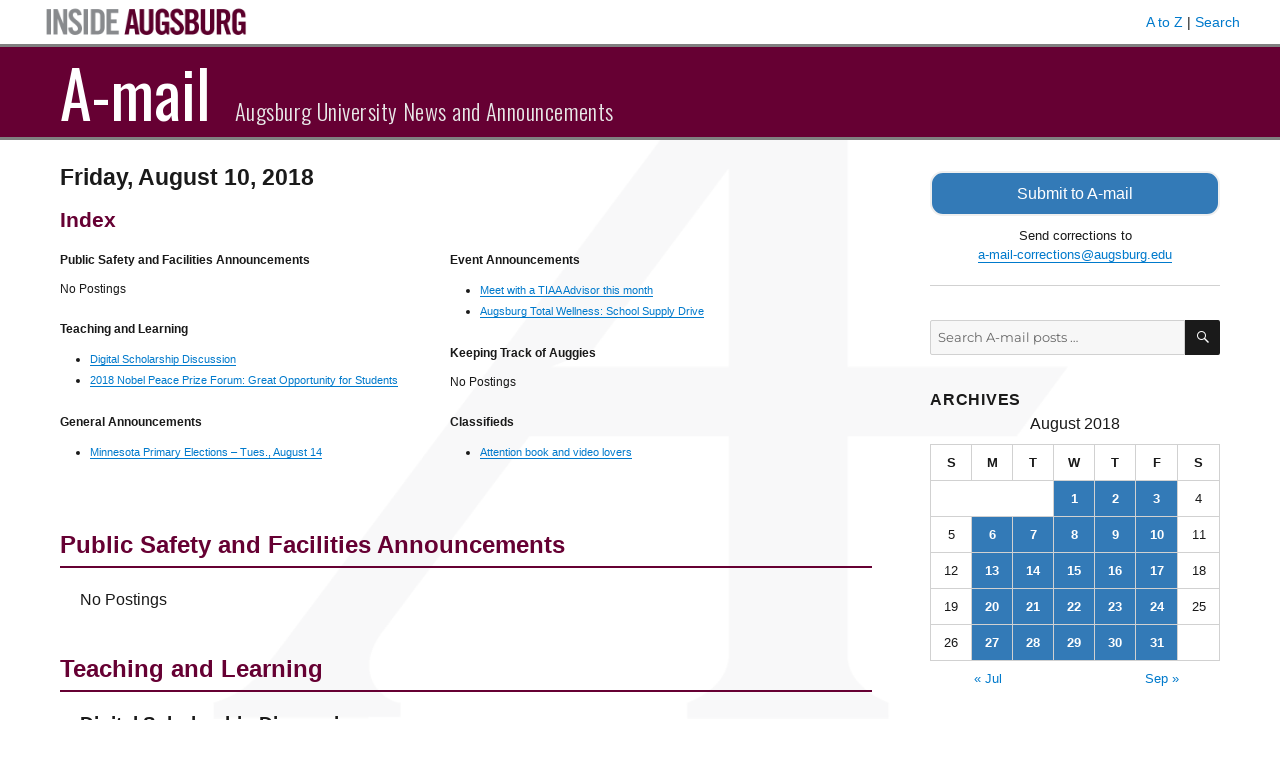

--- FILE ---
content_type: text/html; charset=UTF-8
request_url: https://amail.augsburg.edu/2018/08/10/
body_size: 10453
content:
<!DOCTYPE html>
<html lang="en-US" class="no-js">
<head>
	<meta charset="UTF-8">
	<meta name="viewport" content="width=device-width, initial-scale=1">
	<link rel="profile" href="http://gmpg.org/xfn/11">
		<script>(function(html){html.className = html.className.replace(/\bno-js\b/,'js')})(document.documentElement);</script>
<title>August 10, 2018 &#8211; A-mail</title>
<meta name='robots' content='max-image-preview:large' />
<link rel='dns-prefetch' href='//www.googletagmanager.com' />
<link rel='dns-prefetch' href='//fonts.googleapis.com' />
<link rel="alternate" type="application/rss+xml" title="A-mail &raquo; Feed" href="https://amail.augsburg.edu/feed/" />
<script>
window._wpemojiSettings = {"baseUrl":"https:\/\/s.w.org\/images\/core\/emoji\/14.0.0\/72x72\/","ext":".png","svgUrl":"https:\/\/s.w.org\/images\/core\/emoji\/14.0.0\/svg\/","svgExt":".svg","source":{"concatemoji":"https:\/\/amail.augsburg.edu\/wp-includes\/js\/wp-emoji-release.min.js?ver=6.4.7"}};
/*! This file is auto-generated */
!function(i,n){var o,s,e;function c(e){try{var t={supportTests:e,timestamp:(new Date).valueOf()};sessionStorage.setItem(o,JSON.stringify(t))}catch(e){}}function p(e,t,n){e.clearRect(0,0,e.canvas.width,e.canvas.height),e.fillText(t,0,0);var t=new Uint32Array(e.getImageData(0,0,e.canvas.width,e.canvas.height).data),r=(e.clearRect(0,0,e.canvas.width,e.canvas.height),e.fillText(n,0,0),new Uint32Array(e.getImageData(0,0,e.canvas.width,e.canvas.height).data));return t.every(function(e,t){return e===r[t]})}function u(e,t,n){switch(t){case"flag":return n(e,"\ud83c\udff3\ufe0f\u200d\u26a7\ufe0f","\ud83c\udff3\ufe0f\u200b\u26a7\ufe0f")?!1:!n(e,"\ud83c\uddfa\ud83c\uddf3","\ud83c\uddfa\u200b\ud83c\uddf3")&&!n(e,"\ud83c\udff4\udb40\udc67\udb40\udc62\udb40\udc65\udb40\udc6e\udb40\udc67\udb40\udc7f","\ud83c\udff4\u200b\udb40\udc67\u200b\udb40\udc62\u200b\udb40\udc65\u200b\udb40\udc6e\u200b\udb40\udc67\u200b\udb40\udc7f");case"emoji":return!n(e,"\ud83e\udef1\ud83c\udffb\u200d\ud83e\udef2\ud83c\udfff","\ud83e\udef1\ud83c\udffb\u200b\ud83e\udef2\ud83c\udfff")}return!1}function f(e,t,n){var r="undefined"!=typeof WorkerGlobalScope&&self instanceof WorkerGlobalScope?new OffscreenCanvas(300,150):i.createElement("canvas"),a=r.getContext("2d",{willReadFrequently:!0}),o=(a.textBaseline="top",a.font="600 32px Arial",{});return e.forEach(function(e){o[e]=t(a,e,n)}),o}function t(e){var t=i.createElement("script");t.src=e,t.defer=!0,i.head.appendChild(t)}"undefined"!=typeof Promise&&(o="wpEmojiSettingsSupports",s=["flag","emoji"],n.supports={everything:!0,everythingExceptFlag:!0},e=new Promise(function(e){i.addEventListener("DOMContentLoaded",e,{once:!0})}),new Promise(function(t){var n=function(){try{var e=JSON.parse(sessionStorage.getItem(o));if("object"==typeof e&&"number"==typeof e.timestamp&&(new Date).valueOf()<e.timestamp+604800&&"object"==typeof e.supportTests)return e.supportTests}catch(e){}return null}();if(!n){if("undefined"!=typeof Worker&&"undefined"!=typeof OffscreenCanvas&&"undefined"!=typeof URL&&URL.createObjectURL&&"undefined"!=typeof Blob)try{var e="postMessage("+f.toString()+"("+[JSON.stringify(s),u.toString(),p.toString()].join(",")+"));",r=new Blob([e],{type:"text/javascript"}),a=new Worker(URL.createObjectURL(r),{name:"wpTestEmojiSupports"});return void(a.onmessage=function(e){c(n=e.data),a.terminate(),t(n)})}catch(e){}c(n=f(s,u,p))}t(n)}).then(function(e){for(var t in e)n.supports[t]=e[t],n.supports.everything=n.supports.everything&&n.supports[t],"flag"!==t&&(n.supports.everythingExceptFlag=n.supports.everythingExceptFlag&&n.supports[t]);n.supports.everythingExceptFlag=n.supports.everythingExceptFlag&&!n.supports.flag,n.DOMReady=!1,n.readyCallback=function(){n.DOMReady=!0}}).then(function(){return e}).then(function(){var e;n.supports.everything||(n.readyCallback(),(e=n.source||{}).concatemoji?t(e.concatemoji):e.wpemoji&&e.twemoji&&(t(e.twemoji),t(e.wpemoji)))}))}((window,document),window._wpemojiSettings);
</script>
<style id='wp-emoji-styles-inline-css'>

	img.wp-smiley, img.emoji {
		display: inline !important;
		border: none !important;
		box-shadow: none !important;
		height: 1em !important;
		width: 1em !important;
		margin: 0 0.07em !important;
		vertical-align: -0.1em !important;
		background: none !important;
		padding: 0 !important;
	}
</style>
<link rel='stylesheet' id='wp-block-library-css' href='https://amail.augsburg.edu/wp-includes/css/dist/block-library/style.min.css?ver=6.4.7' media='all' />
<style id='wp-block-library-theme-inline-css'>
.wp-block-audio figcaption{color:#555;font-size:13px;text-align:center}.is-dark-theme .wp-block-audio figcaption{color:hsla(0,0%,100%,.65)}.wp-block-audio{margin:0 0 1em}.wp-block-code{border:1px solid #ccc;border-radius:4px;font-family:Menlo,Consolas,monaco,monospace;padding:.8em 1em}.wp-block-embed figcaption{color:#555;font-size:13px;text-align:center}.is-dark-theme .wp-block-embed figcaption{color:hsla(0,0%,100%,.65)}.wp-block-embed{margin:0 0 1em}.blocks-gallery-caption{color:#555;font-size:13px;text-align:center}.is-dark-theme .blocks-gallery-caption{color:hsla(0,0%,100%,.65)}.wp-block-image figcaption{color:#555;font-size:13px;text-align:center}.is-dark-theme .wp-block-image figcaption{color:hsla(0,0%,100%,.65)}.wp-block-image{margin:0 0 1em}.wp-block-pullquote{border-bottom:4px solid;border-top:4px solid;color:currentColor;margin-bottom:1.75em}.wp-block-pullquote cite,.wp-block-pullquote footer,.wp-block-pullquote__citation{color:currentColor;font-size:.8125em;font-style:normal;text-transform:uppercase}.wp-block-quote{border-left:.25em solid;margin:0 0 1.75em;padding-left:1em}.wp-block-quote cite,.wp-block-quote footer{color:currentColor;font-size:.8125em;font-style:normal;position:relative}.wp-block-quote.has-text-align-right{border-left:none;border-right:.25em solid;padding-left:0;padding-right:1em}.wp-block-quote.has-text-align-center{border:none;padding-left:0}.wp-block-quote.is-large,.wp-block-quote.is-style-large,.wp-block-quote.is-style-plain{border:none}.wp-block-search .wp-block-search__label{font-weight:700}.wp-block-search__button{border:1px solid #ccc;padding:.375em .625em}:where(.wp-block-group.has-background){padding:1.25em 2.375em}.wp-block-separator.has-css-opacity{opacity:.4}.wp-block-separator{border:none;border-bottom:2px solid;margin-left:auto;margin-right:auto}.wp-block-separator.has-alpha-channel-opacity{opacity:1}.wp-block-separator:not(.is-style-wide):not(.is-style-dots){width:100px}.wp-block-separator.has-background:not(.is-style-dots){border-bottom:none;height:1px}.wp-block-separator.has-background:not(.is-style-wide):not(.is-style-dots){height:2px}.wp-block-table{margin:0 0 1em}.wp-block-table td,.wp-block-table th{word-break:normal}.wp-block-table figcaption{color:#555;font-size:13px;text-align:center}.is-dark-theme .wp-block-table figcaption{color:hsla(0,0%,100%,.65)}.wp-block-video figcaption{color:#555;font-size:13px;text-align:center}.is-dark-theme .wp-block-video figcaption{color:hsla(0,0%,100%,.65)}.wp-block-video{margin:0 0 1em}.wp-block-template-part.has-background{margin-bottom:0;margin-top:0;padding:1.25em 2.375em}
</style>
<style id='classic-theme-styles-inline-css'>
/*! This file is auto-generated */
.wp-block-button__link{color:#fff;background-color:#32373c;border-radius:9999px;box-shadow:none;text-decoration:none;padding:calc(.667em + 2px) calc(1.333em + 2px);font-size:1.125em}.wp-block-file__button{background:#32373c;color:#fff;text-decoration:none}
</style>
<style id='global-styles-inline-css'>
body{--wp--preset--color--black: #000000;--wp--preset--color--cyan-bluish-gray: #abb8c3;--wp--preset--color--white: #fff;--wp--preset--color--pale-pink: #f78da7;--wp--preset--color--vivid-red: #cf2e2e;--wp--preset--color--luminous-vivid-orange: #ff6900;--wp--preset--color--luminous-vivid-amber: #fcb900;--wp--preset--color--light-green-cyan: #7bdcb5;--wp--preset--color--vivid-green-cyan: #00d084;--wp--preset--color--pale-cyan-blue: #8ed1fc;--wp--preset--color--vivid-cyan-blue: #0693e3;--wp--preset--color--vivid-purple: #9b51e0;--wp--preset--color--dark-gray: #1a1a1a;--wp--preset--color--medium-gray: #686868;--wp--preset--color--light-gray: #e5e5e5;--wp--preset--color--blue-gray: #4d545c;--wp--preset--color--bright-blue: #007acc;--wp--preset--color--light-blue: #9adffd;--wp--preset--color--dark-brown: #402b30;--wp--preset--color--medium-brown: #774e24;--wp--preset--color--dark-red: #640c1f;--wp--preset--color--bright-red: #ff675f;--wp--preset--color--yellow: #ffef8e;--wp--preset--gradient--vivid-cyan-blue-to-vivid-purple: linear-gradient(135deg,rgba(6,147,227,1) 0%,rgb(155,81,224) 100%);--wp--preset--gradient--light-green-cyan-to-vivid-green-cyan: linear-gradient(135deg,rgb(122,220,180) 0%,rgb(0,208,130) 100%);--wp--preset--gradient--luminous-vivid-amber-to-luminous-vivid-orange: linear-gradient(135deg,rgba(252,185,0,1) 0%,rgba(255,105,0,1) 100%);--wp--preset--gradient--luminous-vivid-orange-to-vivid-red: linear-gradient(135deg,rgba(255,105,0,1) 0%,rgb(207,46,46) 100%);--wp--preset--gradient--very-light-gray-to-cyan-bluish-gray: linear-gradient(135deg,rgb(238,238,238) 0%,rgb(169,184,195) 100%);--wp--preset--gradient--cool-to-warm-spectrum: linear-gradient(135deg,rgb(74,234,220) 0%,rgb(151,120,209) 20%,rgb(207,42,186) 40%,rgb(238,44,130) 60%,rgb(251,105,98) 80%,rgb(254,248,76) 100%);--wp--preset--gradient--blush-light-purple: linear-gradient(135deg,rgb(255,206,236) 0%,rgb(152,150,240) 100%);--wp--preset--gradient--blush-bordeaux: linear-gradient(135deg,rgb(254,205,165) 0%,rgb(254,45,45) 50%,rgb(107,0,62) 100%);--wp--preset--gradient--luminous-dusk: linear-gradient(135deg,rgb(255,203,112) 0%,rgb(199,81,192) 50%,rgb(65,88,208) 100%);--wp--preset--gradient--pale-ocean: linear-gradient(135deg,rgb(255,245,203) 0%,rgb(182,227,212) 50%,rgb(51,167,181) 100%);--wp--preset--gradient--electric-grass: linear-gradient(135deg,rgb(202,248,128) 0%,rgb(113,206,126) 100%);--wp--preset--gradient--midnight: linear-gradient(135deg,rgb(2,3,129) 0%,rgb(40,116,252) 100%);--wp--preset--font-size--small: 13px;--wp--preset--font-size--medium: 20px;--wp--preset--font-size--large: 36px;--wp--preset--font-size--x-large: 42px;--wp--preset--spacing--20: 0.44rem;--wp--preset--spacing--30: 0.67rem;--wp--preset--spacing--40: 1rem;--wp--preset--spacing--50: 1.5rem;--wp--preset--spacing--60: 2.25rem;--wp--preset--spacing--70: 3.38rem;--wp--preset--spacing--80: 5.06rem;--wp--preset--shadow--natural: 6px 6px 9px rgba(0, 0, 0, 0.2);--wp--preset--shadow--deep: 12px 12px 50px rgba(0, 0, 0, 0.4);--wp--preset--shadow--sharp: 6px 6px 0px rgba(0, 0, 0, 0.2);--wp--preset--shadow--outlined: 6px 6px 0px -3px rgba(255, 255, 255, 1), 6px 6px rgba(0, 0, 0, 1);--wp--preset--shadow--crisp: 6px 6px 0px rgba(0, 0, 0, 1);}:where(.is-layout-flex){gap: 0.5em;}:where(.is-layout-grid){gap: 0.5em;}body .is-layout-flow > .alignleft{float: left;margin-inline-start: 0;margin-inline-end: 2em;}body .is-layout-flow > .alignright{float: right;margin-inline-start: 2em;margin-inline-end: 0;}body .is-layout-flow > .aligncenter{margin-left: auto !important;margin-right: auto !important;}body .is-layout-constrained > .alignleft{float: left;margin-inline-start: 0;margin-inline-end: 2em;}body .is-layout-constrained > .alignright{float: right;margin-inline-start: 2em;margin-inline-end: 0;}body .is-layout-constrained > .aligncenter{margin-left: auto !important;margin-right: auto !important;}body .is-layout-constrained > :where(:not(.alignleft):not(.alignright):not(.alignfull)){max-width: var(--wp--style--global--content-size);margin-left: auto !important;margin-right: auto !important;}body .is-layout-constrained > .alignwide{max-width: var(--wp--style--global--wide-size);}body .is-layout-flex{display: flex;}body .is-layout-flex{flex-wrap: wrap;align-items: center;}body .is-layout-flex > *{margin: 0;}body .is-layout-grid{display: grid;}body .is-layout-grid > *{margin: 0;}:where(.wp-block-columns.is-layout-flex){gap: 2em;}:where(.wp-block-columns.is-layout-grid){gap: 2em;}:where(.wp-block-post-template.is-layout-flex){gap: 1.25em;}:where(.wp-block-post-template.is-layout-grid){gap: 1.25em;}.has-black-color{color: var(--wp--preset--color--black) !important;}.has-cyan-bluish-gray-color{color: var(--wp--preset--color--cyan-bluish-gray) !important;}.has-white-color{color: var(--wp--preset--color--white) !important;}.has-pale-pink-color{color: var(--wp--preset--color--pale-pink) !important;}.has-vivid-red-color{color: var(--wp--preset--color--vivid-red) !important;}.has-luminous-vivid-orange-color{color: var(--wp--preset--color--luminous-vivid-orange) !important;}.has-luminous-vivid-amber-color{color: var(--wp--preset--color--luminous-vivid-amber) !important;}.has-light-green-cyan-color{color: var(--wp--preset--color--light-green-cyan) !important;}.has-vivid-green-cyan-color{color: var(--wp--preset--color--vivid-green-cyan) !important;}.has-pale-cyan-blue-color{color: var(--wp--preset--color--pale-cyan-blue) !important;}.has-vivid-cyan-blue-color{color: var(--wp--preset--color--vivid-cyan-blue) !important;}.has-vivid-purple-color{color: var(--wp--preset--color--vivid-purple) !important;}.has-black-background-color{background-color: var(--wp--preset--color--black) !important;}.has-cyan-bluish-gray-background-color{background-color: var(--wp--preset--color--cyan-bluish-gray) !important;}.has-white-background-color{background-color: var(--wp--preset--color--white) !important;}.has-pale-pink-background-color{background-color: var(--wp--preset--color--pale-pink) !important;}.has-vivid-red-background-color{background-color: var(--wp--preset--color--vivid-red) !important;}.has-luminous-vivid-orange-background-color{background-color: var(--wp--preset--color--luminous-vivid-orange) !important;}.has-luminous-vivid-amber-background-color{background-color: var(--wp--preset--color--luminous-vivid-amber) !important;}.has-light-green-cyan-background-color{background-color: var(--wp--preset--color--light-green-cyan) !important;}.has-vivid-green-cyan-background-color{background-color: var(--wp--preset--color--vivid-green-cyan) !important;}.has-pale-cyan-blue-background-color{background-color: var(--wp--preset--color--pale-cyan-blue) !important;}.has-vivid-cyan-blue-background-color{background-color: var(--wp--preset--color--vivid-cyan-blue) !important;}.has-vivid-purple-background-color{background-color: var(--wp--preset--color--vivid-purple) !important;}.has-black-border-color{border-color: var(--wp--preset--color--black) !important;}.has-cyan-bluish-gray-border-color{border-color: var(--wp--preset--color--cyan-bluish-gray) !important;}.has-white-border-color{border-color: var(--wp--preset--color--white) !important;}.has-pale-pink-border-color{border-color: var(--wp--preset--color--pale-pink) !important;}.has-vivid-red-border-color{border-color: var(--wp--preset--color--vivid-red) !important;}.has-luminous-vivid-orange-border-color{border-color: var(--wp--preset--color--luminous-vivid-orange) !important;}.has-luminous-vivid-amber-border-color{border-color: var(--wp--preset--color--luminous-vivid-amber) !important;}.has-light-green-cyan-border-color{border-color: var(--wp--preset--color--light-green-cyan) !important;}.has-vivid-green-cyan-border-color{border-color: var(--wp--preset--color--vivid-green-cyan) !important;}.has-pale-cyan-blue-border-color{border-color: var(--wp--preset--color--pale-cyan-blue) !important;}.has-vivid-cyan-blue-border-color{border-color: var(--wp--preset--color--vivid-cyan-blue) !important;}.has-vivid-purple-border-color{border-color: var(--wp--preset--color--vivid-purple) !important;}.has-vivid-cyan-blue-to-vivid-purple-gradient-background{background: var(--wp--preset--gradient--vivid-cyan-blue-to-vivid-purple) !important;}.has-light-green-cyan-to-vivid-green-cyan-gradient-background{background: var(--wp--preset--gradient--light-green-cyan-to-vivid-green-cyan) !important;}.has-luminous-vivid-amber-to-luminous-vivid-orange-gradient-background{background: var(--wp--preset--gradient--luminous-vivid-amber-to-luminous-vivid-orange) !important;}.has-luminous-vivid-orange-to-vivid-red-gradient-background{background: var(--wp--preset--gradient--luminous-vivid-orange-to-vivid-red) !important;}.has-very-light-gray-to-cyan-bluish-gray-gradient-background{background: var(--wp--preset--gradient--very-light-gray-to-cyan-bluish-gray) !important;}.has-cool-to-warm-spectrum-gradient-background{background: var(--wp--preset--gradient--cool-to-warm-spectrum) !important;}.has-blush-light-purple-gradient-background{background: var(--wp--preset--gradient--blush-light-purple) !important;}.has-blush-bordeaux-gradient-background{background: var(--wp--preset--gradient--blush-bordeaux) !important;}.has-luminous-dusk-gradient-background{background: var(--wp--preset--gradient--luminous-dusk) !important;}.has-pale-ocean-gradient-background{background: var(--wp--preset--gradient--pale-ocean) !important;}.has-electric-grass-gradient-background{background: var(--wp--preset--gradient--electric-grass) !important;}.has-midnight-gradient-background{background: var(--wp--preset--gradient--midnight) !important;}.has-small-font-size{font-size: var(--wp--preset--font-size--small) !important;}.has-medium-font-size{font-size: var(--wp--preset--font-size--medium) !important;}.has-large-font-size{font-size: var(--wp--preset--font-size--large) !important;}.has-x-large-font-size{font-size: var(--wp--preset--font-size--x-large) !important;}
.wp-block-navigation a:where(:not(.wp-element-button)){color: inherit;}
:where(.wp-block-post-template.is-layout-flex){gap: 1.25em;}:where(.wp-block-post-template.is-layout-grid){gap: 1.25em;}
:where(.wp-block-columns.is-layout-flex){gap: 2em;}:where(.wp-block-columns.is-layout-grid){gap: 2em;}
.wp-block-pullquote{font-size: 1.5em;line-height: 1.6;}
</style>
<link rel='stylesheet' id='parent-style-css' href='https://amail.augsburg.edu/wp-content/themes/twentysixteen/style.css?ver=6.4.7' media='all' />
<link rel='stylesheet' id='google-fonts-css' href='//fonts.googleapis.com/css?family=Oswald%3A300%2C400%2C700&#038;subset=latin-ext&#038;ver=6.4.7' media='all' />
<link rel='stylesheet' id='twentysixteen-fonts-css' href='https://amail.augsburg.edu/wp-content/themes/twentysixteen/fonts/merriweather-plus-montserrat-plus-inconsolata.css?ver=20230328' media='all' />
<link rel='stylesheet' id='genericons-css' href='https://amail.augsburg.edu/wp-content/themes/twentysixteen/genericons/genericons.css?ver=20201208' media='all' />
<link rel='stylesheet' id='twentysixteen-style-css' href='https://amail.augsburg.edu/wp-content/themes/amail/style.css?ver=20250415' media='all' />
<link rel='stylesheet' id='twentysixteen-block-style-css' href='https://amail.augsburg.edu/wp-content/themes/twentysixteen/css/blocks.css?ver=20240817' media='all' />
<!--[if lt IE 10]>
<link rel='stylesheet' id='twentysixteen-ie-css' href='https://amail.augsburg.edu/wp-content/themes/twentysixteen/css/ie.css?ver=20170530' media='all' />
<![endif]-->
<!--[if lt IE 9]>
<link rel='stylesheet' id='twentysixteen-ie8-css' href='https://amail.augsburg.edu/wp-content/themes/twentysixteen/css/ie8.css?ver=20170530' media='all' />
<![endif]-->
<!--[if lt IE 8]>
<link rel='stylesheet' id='twentysixteen-ie7-css' href='https://amail.augsburg.edu/wp-content/themes/twentysixteen/css/ie7.css?ver=20170530' media='all' />
<![endif]-->
<!--[if lt IE 9]>
<script src="https://amail.augsburg.edu/wp-content/themes/twentysixteen/js/html5.js?ver=3.7.3" id="twentysixteen-html5-js"></script>
<![endif]-->
<script src="https://amail.augsburg.edu/wp-includes/js/jquery/jquery.min.js?ver=3.7.1" id="jquery-core-js"></script>
<script src="https://amail.augsburg.edu/wp-includes/js/jquery/jquery-migrate.min.js?ver=3.4.1" id="jquery-migrate-js"></script>
<script id="twentysixteen-script-js-extra">
var screenReaderText = {"expand":"expand child menu","collapse":"collapse child menu"};
</script>
<script src="https://amail.augsburg.edu/wp-content/themes/twentysixteen/js/functions.js?ver=20230629" id="twentysixteen-script-js" defer data-wp-strategy="defer"></script>

<!-- Google tag (gtag.js) snippet added by Site Kit -->
<!-- Google Analytics snippet added by Site Kit -->
<script src="https://www.googletagmanager.com/gtag/js?id=GT-PH39K88" id="google_gtagjs-js" async></script>
<script id="google_gtagjs-js-after">
window.dataLayer = window.dataLayer || [];function gtag(){dataLayer.push(arguments);}
gtag("set","linker",{"domains":["amail.augsburg.edu"]});
gtag("js", new Date());
gtag("set", "developer_id.dZTNiMT", true);
gtag("config", "GT-PH39K88");
</script>
<link rel="https://api.w.org/" href="https://amail.augsburg.edu/wp-json/" /><link rel="EditURI" type="application/rsd+xml" title="RSD" href="https://amail.augsburg.edu/xmlrpc.php?rsd" />
<meta name="generator" content="WordPress 6.4.7" />
<meta name="generator" content="Site Kit by Google 1.158.0" /><link rel="icon" href="https://amail.augsburg.edu/wp-content/uploads/2017/08/favicon.gif" sizes="32x32" />
<link rel="icon" href="https://amail.augsburg.edu/wp-content/uploads/2017/08/favicon.gif" sizes="192x192" />
<link rel="apple-touch-icon" href="https://amail.augsburg.edu/wp-content/uploads/2017/08/favicon.gif" />
<meta name="msapplication-TileImage" content="https://amail.augsburg.edu/wp-content/uploads/2017/08/favicon.gif" />
</head>

<body class="archive date wp-embed-responsive group-blog hfeed">
<div id="page" class="site">
	<div class="site-inner">
		<a class="skip-link screen-reader-text" href="#content">Skip to content</a>

		<header id="masthead" class="site-header" role="banner">
			<div class="inside-augsburg-header">
				<div class="inside-augsburg-header-container">
					<div class="inside-augsburg-image">
						<a href="https://inside.augsburg.edu/"><img src="https://amail.augsburg.edu/wp-content/themes/amail/inside-augsburg-header.png" alt="Inside Augsburg"></a>
					</div>
					<div class="inside-augsburg-header-links">
						<p>
							<a href="https://www.augsburg.edu/az/" target="_blank">A to Z</a> | 
							<a href="https://www.augsburg.edu/search/" target="_blank">Search</a>
						</p>
					</div>
					<div style="clear:both;"></div>
				</div><!-- container -->
			</div><!-- inside-augsburg-header -->
			<div class="site-header-main">
				<div class="site-branding">
					
											<p class="site-title"><a href="https://amail.augsburg.edu/" rel="home">A-mail</a></p>
											<p class="site-description">Augsburg University News and Announcements</p>
									</div><!-- .site-branding -->

								 
			</div><!-- .site-header-main -->

					</header><!-- .site-header -->

		<div id="content" class="site-content">

	<div id="primary" class="content-area">
		<main id="main" class="site-main" role="main">

		
			<header class="page-header">
				<h1 class="page-title">Friday, August 10, 2018</h1>
							</header><!-- .page-header -->

									<section class="issue-index entry-content" aria-label="Index">
			<h2 class="category-heading" style="color: #660033; font-size: 1.3rem;">Index</h2>
			<div class="index-column">
			<h2 class="header-category">Public Safety and Facilities Announcements</h2><p class="no-postings entry-content">No Postings</p><h2 class="header-category">Teaching and Learning</h2><ul><li><a href="https://amail.augsburg.edu/2018/08/10/digital-scholarship-discussion/">Digital Scholarship Discussion</a></li><li><a href="https://amail.augsburg.edu/2018/08/10/2018-nobel-peace-prize-forum-great-opportunity-for-students/">2018 Nobel Peace Prize Forum: Great Opportunity for Students</a></li></ul><h2 class="header-category">General Announcements</h2><ul><li><a href="https://amail.augsburg.edu/2018/08/10/minnesota-primary-elections-tues-august-14-2/">Minnesota Primary Elections – Tues., August 14</a></li></ul>			</div>
			<div class="index-column">
			<h2 class="header-category">Event Announcements</h2><ul><li><a href="https://amail.augsburg.edu/2018/08/10/meet-with-a-tiaa-advisor-this-month-3/">Meet with a TIAA Advisor this month</a></li><li><a href="https://amail.augsburg.edu/2018/08/10/augsburg-total-wellness-school-supply-drive-3/">Augsburg Total Wellness: School Supply Drive</a></li></ul><h2 class="header-category">Keeping Track of Auggies</h2><p class="no-postings entry-content">No Postings</p><h2 class="header-category">Classifieds</h2><ul><li><a href="https://amail.augsburg.edu/2018/08/10/attention-book-and-video-lovers-2/">Attention book and video lovers</a></li></ul>		</div>
		<div class="clear"></div>
		</section>			<section class="amail-home-category-section" title="Public Safety and Facilities Announcements" aria-label="Public Safety and Facilities Announcements"><h2 class="category-heading entry-header">Public Safety and Facilities Announcements</h2><p class="no-postings entry-content">No Postings</p></section><section class="amail-home-category-section" title="Teaching and Learning" aria-label="Teaching and Learning"><h2 class="category-heading entry-header">Teaching and Learning</h2>
<article id="post-14334" class="post-14334 post type-post status-publish format-standard hentry category-teaching-and-learning">
	<header class="entry-header">
		
		<h3 class="entry-title"><a href="https://amail.augsburg.edu/2018/08/10/digital-scholarship-discussion/" rel="bookmark">Digital Scholarship Discussion</a></h3>	</header><!-- .entry-header -->

	
	
	<div class="entry-content archive-entry">
		<p><small>submitted by <a href="&#x6d;&#97;&#105;l&#x74;&#x6f;&#58;m&#x61;&#x74;&#116;i&#x6e;&#x67;&#108;&#64;&#x61;&#x75;&#103;s&#x62;&#x75;&#114;g&#x2e;&#x65;&#100;&#117;">&#x6d;&#x61;&#x74;&#116;&#105;&#110;gl&#x40;&#x61;&#x75;&#x67;&#115;&#98;ur&#x67;&#x2e;&#x65;&#x64;&#117;</a></small></p>
<p>Open invitation for anyone curious about digital scholarship* (DS) to gather on Wednesday, August 15 from 1- 2 PM. Location: Lindell 202</p>
<p>Possible topics:</p>
<p>1.	What is digital scholarship? How is it different from traditional scholarship?<br />
2.	What is the difference between “digital humanities” and “digital scholarship”?<br />
3.	What types of digital scholarship work is already happening on campus?<br />
4.	What ideas do you have for digital scholarship projects? Are any of them interdisciplinary? Do they have the potential to reach beyond the boundaries of the campus?<br />
5.	What tools and resources are available to the Augsburg community for creating these types of projects?<br />
6.	What DS examples might serve as useful resources for your courses?<br />
7.	What marketable skills could students gain from working on DS projects? </p>
<p>*Some examples of digital scholarship include:</p>
<p>•	storytelling platforms<br />
•	a gallery of primary resources<br />
•	data visualizations<br />
•	mapping projects<br />
•	network visualizations<br />
•	computer-aided text analysis<br />
•	long-form, media-rich narratives<br />
•	getting published on Historyapolis.com</p>
	</div><!-- .entry-content -->

	<footer class="entry-footer archive-footer">
		<span class="posted-on"><span class="screen-reader-text">Posted on</span> <a href="https://amail.augsburg.edu/2018/08/10/" rel="bookmark"><time class="entry-date published" datetime="2018-08-10T08:17:17-05:00">August 10, 2018</time></a></span>	<span class="cat-links"><a href="mailto:a-mail-corrections@augsburg.edu?subject=A-mail post correction&body=I want to suggest a change to this post: https://amail.augsburg.edu/2018/08/10/digital-scholarship-discussion/ " class="report-post-custom-link"">Email a correction for this post<span class="screen-reader-text">: Digital Scholarship Discussion</span></a></span>
				</footer><!-- .entry-footer -->
</article><!-- #post-## -->

<article id="post-14339" class="post-14339 post type-post status-publish format-standard hentry category-teaching-and-learning">
	<header class="entry-header">
		
		<h3 class="entry-title"><a href="https://amail.augsburg.edu/2018/08/10/2018-nobel-peace-prize-forum-great-opportunity-for-students/" rel="bookmark">2018 Nobel Peace Prize Forum: Great Opportunity for Students</a></h3>	</header><!-- .entry-header -->

	
	
	<div class="entry-content archive-entry">
		<p><small>submitted by <a href="&#x6d;&#97;i&#x6c;&#116;o&#x3a;&#109;a&#x6e;&#x67;&#97;&#x6e;&#x61;&#64;a&#x75;&#103;s&#x62;&#117;r&#x67;&#x2e;&#101;&#x64;&#x75;">&#x6d;&#x61;&#110;&#103;an&#x61;&#x40;&#x61;&#117;gs&#x62;&#x75;&#x72;&#103;&#46;e&#x64;&#x75;</a></small></p>
<p>With the 2018 Nobel Peace Prize Forum fast approaching (September 14th-15th), now is the time to start thinking about how it can fit into class curriculum and syllabi! We hope that professors are encouraging their students to attend the Forum, as classes will be at the Forum on September 14th. We will have two Nobel laureates presenting and in attendance this year, Beatrice Fihn (ICAN, 2017) and Peter Agre (Nobel Prize in Chemistry, 2003 and an Augsburg alumnus).<br />
In the past, professors have given students extra credit for attending workshops/sessions and writing about their experience.<br />
This year, we also encourage students to volunteer during the Forum. The sign up link is below.<br />
<a href="https://docs.google.com/forms/d/1aYTBdZpZCI4K1xp07xk9WUFzoyoL_uoAgb97bnHbj4E/edit" rel="nofollow">https://docs.google.com/forms/d/1aYTBdZpZCI4K1xp07xk9WUFzoyoL_uoAgb97bnHbj4E/edit</a></p>
<p>If you would more information about the Forum&#8217;s content, and how it might relate to your class, please email Allison Mangan at <a href="&#109;&#x61;i&#108;&#x74;o&#58;&#x6d;a&#110;&#x67;a&#110;&#x61;&#64;&#97;&#x75;g&#115;&#x62;u&#114;&#x67;&#46;&#101;&#x64;u">&#x6d;&#x61;&#x6e;&#103;&#97;&#110;a&#64;&#x61;&#x75;&#x67;&#x73;&#98;&#117;rg&#x2e;&#x65;&#x64;&#x75;</a></p>
<p><a href="https://docs.google.com/forms/d/1aYTBdZpZCI4K1xp07xk9WUFzoyoL_uoAgb97bnHbj4E/edit">https://docs.google.com/forms/d/1aYTBdZpZCI4K1xp07xk9WUFzoyoL_uoAgb97bnHbj4E/edit</a></p>
	</div><!-- .entry-content -->

	<footer class="entry-footer archive-footer">
		<span class="posted-on"><span class="screen-reader-text">Posted on</span> <a href="https://amail.augsburg.edu/2018/08/10/" rel="bookmark"><time class="entry-date published" datetime="2018-08-10T08:17:17-05:00">August 10, 2018</time></a></span>	<span class="cat-links"><a href="mailto:a-mail-corrections@augsburg.edu?subject=A-mail post correction&body=I want to suggest a change to this post: https://amail.augsburg.edu/2018/08/10/2018-nobel-peace-prize-forum-great-opportunity-for-students/ " class="report-post-custom-link"">Email a correction for this post<span class="screen-reader-text">: 2018 Nobel Peace Prize Forum: Great Opportunity for Students</span></a></span>
				</footer><!-- .entry-footer -->
</article><!-- #post-## -->
</section><section class="amail-home-category-section" title="General Announcements" aria-label="General Announcements"><h2 class="category-heading entry-header">General Announcements</h2>
<article id="post-14335" class="post-14335 post type-post status-publish format-standard hentry category-general-announcements">
	<header class="entry-header">
		
		<h3 class="entry-title"><a href="https://amail.augsburg.edu/2018/08/10/minnesota-primary-elections-tues-august-14-2/" rel="bookmark">Minnesota Primary Elections – Tues., August 14</a></h3>	</header><!-- .entry-header -->

	
	
	<div class="entry-content archive-entry">
		<p><small>submitted by <a href="&#109;&#x61;&#x69;&#108;&#x74;&#x6f;&#58;&#x67;&#x61;&#114;&#x76;&#x65;&#121;&#x40;&#x61;&#117;&#x67;&#x73;&#98;&#x75;&#x72;&#103;&#x2e;&#x65;&#100;&#x75;">g&#97;&#x72;&#x76;&#x65;y&#64;&#97;&#x75;&#x67;s&#98;&#117;&#x72;&#x67;&#46;e&#100;&#x75;</a></small></p>
<p>Students who live on campus and are eligible to vote may vote in Minnesota elections and the Minneapolis precinct where Augsburg is located. Augsburg has provided the City of Minneapolis Board of Elections the list of resident students and Minnesota has same-day voter registration.</p>
<p>For more information, go to the Minnesota Secretary of state website, <a href="https://www.sos.state.mn.us/elections-voting/" rel="nofollow">https://www.sos.state.mn.us/elections-voting/</a></p>
<p>Augsburg is the host for the Minneapolis precinct where it is located.</p>
	</div><!-- .entry-content -->

	<footer class="entry-footer archive-footer">
		<span class="posted-on"><span class="screen-reader-text">Posted on</span> <a href="https://amail.augsburg.edu/2018/08/10/" rel="bookmark"><time class="entry-date published" datetime="2018-08-10T08:17:17-05:00">August 10, 2018</time></a></span>	<span class="cat-links"><a href="mailto:a-mail-corrections@augsburg.edu?subject=A-mail post correction&body=I want to suggest a change to this post: https://amail.augsburg.edu/2018/08/10/minnesota-primary-elections-tues-august-14-2/ " class="report-post-custom-link"">Email a correction for this post<span class="screen-reader-text">: Minnesota Primary Elections – Tues., August 14</span></a></span>
				</footer><!-- .entry-footer -->
</article><!-- #post-## -->
</section><section class="amail-home-category-section" title="Event Announcements" aria-label="Event Announcements"><h2 class="category-heading entry-header">Event Announcements</h2>
<article id="post-14337" class="post-14337 post type-post status-publish format-standard hentry category-event-announcements">
	<header class="entry-header">
		
		<h3 class="entry-title"><a href="https://amail.augsburg.edu/2018/08/10/meet-with-a-tiaa-advisor-this-month-3/" rel="bookmark">Meet with a TIAA Advisor this month</a></h3>	</header><!-- .entry-header -->

	
	
	<div class="entry-content archive-entry">
		<p><small>submitted by <a href="&#x6d;&#97;i&#x6c;&#116;o&#x3a;&#112;e&#x74;&#x65;&#114;&#x6c;&#x69;&#110;&#64;&#x61;&#117;g&#x73;&#98;u&#x72;&#x67;&#46;&#x65;&#x64;&#117;">&#112;&#101;&#x74;e&#114;&#x6c;&#x69;n&#64;&#x61;&#x75;g&#115;&#x62;&#x75;r&#103;&#x2e;&#x65;d&#117;</a></small></p>
<p>Take advantage of this on-campus opportunity to discuss your personal financial situation with an experienced TIAA Financial Consultant on a confidential basis. They are available to discuss how to help you pursue your financial goals, where ever you might be in your retirement planning.</p>
<p>SIGN UP TODAY:<br />
Space is limited, so please RSVP as soon as you can.<br />
Call 800-732-8353, Monday through Friday from 8 a.m. to 8 p.m. (ET).</p>
<p>You can also schedule an appointment online using the link below:<br />
<a href="http://www.tiaa.org/schedulenow" rel="nofollow">http://www.tiaa.org/schedulenow</a></p>
<p>Available dates and times:</p>
<p>Tuesday, August 21 from 8:00 a.m.-2:00 p.m.<br />
Nelson Room, Christensen Center</p>
<p>Wednesday, August 22 from 8:00 a.m.-2:00 p.m.<br />
Nelson Room, Christensen Center</p>
<p>Thursday, August 23 from 8:00 a.m.-2:00 p.m.<br />
Nelson Room, Christensen Center</p>
<p>For questions, please contact Nicole at <a href="&#x6d;&#x61;&#x69;&#x6c;&#x74;&#x6f;&#x3a;&#x70;&#x65;&#x74;&#x65;&#114;&#108;&#105;&#110;&#64;&#97;&#117;gsburg&#x2e;&#x65;&#x64;&#x75;">&#112;&#x65;&#116;&#x65;&#114;&#x6c;&#105;&#x6e;&#64;&#x61;&#117;&#x67;&#115;&#x62;&#117;&#x72;&#103;&#x2e;&#101;&#x64;&#117;</a>.</p>
	</div><!-- .entry-content -->

	<footer class="entry-footer archive-footer">
		<span class="posted-on"><span class="screen-reader-text">Posted on</span> <a href="https://amail.augsburg.edu/2018/08/10/" rel="bookmark"><time class="entry-date published" datetime="2018-08-10T08:17:17-05:00">August 10, 2018</time></a></span>	<span class="cat-links"><a href="mailto:a-mail-corrections@augsburg.edu?subject=A-mail post correction&body=I want to suggest a change to this post: https://amail.augsburg.edu/2018/08/10/meet-with-a-tiaa-advisor-this-month-3/ " class="report-post-custom-link"">Email a correction for this post<span class="screen-reader-text">: Meet with a TIAA Advisor this month</span></a></span>
				</footer><!-- .entry-footer -->
</article><!-- #post-## -->

<article id="post-14338" class="post-14338 post type-post status-publish format-standard hentry category-event-announcements">
	<header class="entry-header">
		
		<h3 class="entry-title"><a href="https://amail.augsburg.edu/2018/08/10/augsburg-total-wellness-school-supply-drive-3/" rel="bookmark">Augsburg Total Wellness: School Supply Drive</a></h3>	</header><!-- .entry-header -->

	
	
	<div class="entry-content archive-entry">
		<p><small>submitted by <a href="&#109;&#x61;&#x69;l&#116;&#x6f;:&#112;&#x65;&#x74;&#101;&#x72;&#x6c;i&#110;&#x40;a&#117;&#x67;&#x73;&#98;&#x75;&#x72;g&#46;&#x65;d&#117;">&#x70;&#x65;&#x74;&#101;&#114;&#108;in&#x40;&#x61;&#x75;&#x67;&#115;&#98;ur&#x67;&#x2e;&#x65;&#x64;&#117;</a></small></p>
<p>The academic year is basically around the corner, which means kiddos–and young adults–are starting to get excited (and maybe a little nervous) for their first day back at school.</p>
<p>To kick off the academic year, Augsburg Total Wellness is sponsoring a School Supply Drive to feel good, by doing good. All donations will be delivered to People Serving People. This non-profit organization is located in Minneapolis. As the largest and most comprehensive, family-focused homeless shelter in Minnesota, your donations will have a huge impact in our community. Learn more about People Serving People at their website: <a href="http://www.peopleservingpeople.org/" rel="nofollow">http://www.peopleservingpeople.org/</a>.</p>
<p>Thousands of students across the country are heading back to school in just a few short weeks. Let’s help make sure each and every one has the supplies they need to be successful! From August 13th to August 31st, donations will be accepted in Human Resources, Memorial Hall, Room 19.</p>
<p>The supplies that are most requested (new items only) are listed below:</p>
<p>#2 Pencils<br />
alarm clocks<br />
calculator<br />
colored pencils<br />
crayons-24 pack<br />
folders<br />
pencil box<br />
pencil sharpener<br />
pens<br />
ruler<br />
school bags/backpacks<br />
scissors–youth size<br />
washable markers</p>
<p>Questions? Contact Nicole at <a href="&#x6d;&#x61;&#x69;&#x6c;&#x74;&#x6f;&#58;&#112;&#101;&#116;erli&#x6e;&#x40;&#x61;&#x75;&#x67;&#x73;&#98;&#117;&#114;&#103;&#46;edu">&#x70;&#x65;&#x74;&#x65;&#x72;&#x6c;&#105;&#110;&#64;&#97;ugsb&#x75;&#x72;&#x67;&#x2e;&#x65;&#x64;&#117;</a>.</p>
	</div><!-- .entry-content -->

	<footer class="entry-footer archive-footer">
		<span class="posted-on"><span class="screen-reader-text">Posted on</span> <a href="https://amail.augsburg.edu/2018/08/10/" rel="bookmark"><time class="entry-date published" datetime="2018-08-10T08:17:17-05:00">August 10, 2018</time></a></span>	<span class="cat-links"><a href="mailto:a-mail-corrections@augsburg.edu?subject=A-mail post correction&body=I want to suggest a change to this post: https://amail.augsburg.edu/2018/08/10/augsburg-total-wellness-school-supply-drive-3/ " class="report-post-custom-link"">Email a correction for this post<span class="screen-reader-text">: Augsburg Total Wellness: School Supply Drive</span></a></span>
				</footer><!-- .entry-footer -->
</article><!-- #post-## -->
</section><section class="amail-home-category-section" title="Keeping Track of Auggies" aria-label="Keeping Track of Auggies"><h2 class="category-heading entry-header">Keeping Track of Auggies</h2><p class="no-postings entry-content">No Postings</p></section><section class="amail-home-category-section" title="Classifieds" aria-label="Classifieds"><h2 class="category-heading entry-header">Classifieds</h2>
<article id="post-14336" class="post-14336 post type-post status-publish format-standard hentry category-classifieds">
	<header class="entry-header">
		
		<h3 class="entry-title"><a href="https://amail.augsburg.edu/2018/08/10/attention-book-and-video-lovers-2/" rel="bookmark">Attention book and video lovers</a></h3>	</header><!-- .entry-header -->

	
	
	<div class="entry-content archive-entry">
		<p><small>submitted by <a href="mai&#108;&#116;&#111;&#x3a;&#x68;&#x6f;&#x6c;&#x6c;&#x65;ric&#64;&#97;&#117;&#103;&#x73;&#x62;&#x75;&#x72;&#x67;&#x2e;edu">holleric&#64;augsburg&#46;edu</a></small></p>
<p>Lindell Library is withdrawing hundreds of videos from its VHS collection. These are titles that have not been checked out a single time in the last 5 years (most have not been checked out in the past 10+ years). If you still own a VCR and are interested, please help yourself to any of our discarded titles – they are on display in the Learning Commons through Friday.</p>
<p>We also have hundreds of bookends that could use a good home and these are on a table near the VHS cassettes. The bookends are all off white in color, metal with a magnetic base to hold them in place, and measure 5″ deep x 9″ high. See photo at <a href="https://drive.google.com/open?id=1HXUOy8XrYpogI2bg59MQHhL377FjWPbo" rel="nofollow">https://drive.google.com/open?id=1HXUOy8XrYpogI2bg59MQHhL377FjWPbo</a>. Help yourself!</p>
	</div><!-- .entry-content -->

	<footer class="entry-footer archive-footer">
		<span class="posted-on"><span class="screen-reader-text">Posted on</span> <a href="https://amail.augsburg.edu/2018/08/10/" rel="bookmark"><time class="entry-date published" datetime="2018-08-10T08:17:17-05:00">August 10, 2018</time></a></span>	<span class="cat-links"><a href="mailto:a-mail-corrections@augsburg.edu?subject=A-mail post correction&body=I want to suggest a change to this post: https://amail.augsburg.edu/2018/08/10/attention-book-and-video-lovers-2/ " class="report-post-custom-link"">Email a correction for this post<span class="screen-reader-text">: Attention book and video lovers</span></a></span>
				</footer><!-- .entry-footer -->
</article><!-- #post-## -->
</section>
		</main><!-- .site-main -->
	</div><!-- .content-area -->


	<aside id="secondary" class="sidebar widget-area">
		<section id="text-3" class="widget widget_text">			<div class="textwidget"><a class="button request-button" style="text-decoration: none;" href="/form/">Submit to A-mail</a>
<p style="text-align: center;">Send corrections to <br><a href="&#109;&#x61;i&#x6c;&#x74;&#111;&#x3a;a&#x2d;&#x6d;&#97;&#x69;l&#x2d;&#x63;&#111;&#x72;r&#x65;&#x63;&#116;&#x69;o&#x6e;&#x73;&#64;&#x61;u&#x67;&#x73;&#98;&#x75;r&#x67;&#x2e;&#101;&#x64;u">a-&#109;&#97;&#105;&#108;&#x2d;&#x63;&#x6f;&#x72;&#x72;ec&#116;&#105;&#111;&#110;&#x73;&#x40;&#x61;&#x75;&#x67;sb&#117;&#114;&#103;&#46;&#x65;&#x64;&#x75;</a></p><hr /></div>
		</section><section id="search-5" class="widget widget_search"><form role="search" method="get" class="search-form" action="https://amail.augsburg.edu/">
	<label>
		<span class="screen-reader-text">Search for:</span>
		<input type="search" class="search-field" placeholder="Search A-mail posts &hellip;" value="" name="s" />
	</label>
	<button type="submit" class="search-submit"><span class="screen-reader-text">Search</span></button>
</form>


</section><section id="calendar-3" class="widget widget_calendar"><h2 class="widget-title">Archives</h2><div id="calendar_wrap" class="calendar_wrap"><table id="wp-calendar" class="wp-calendar-table">
	<caption>August 2018</caption>
	<thead>
	<tr>
		<th scope="col" title="Sunday">S</th>
		<th scope="col" title="Monday">M</th>
		<th scope="col" title="Tuesday">T</th>
		<th scope="col" title="Wednesday">W</th>
		<th scope="col" title="Thursday">T</th>
		<th scope="col" title="Friday">F</th>
		<th scope="col" title="Saturday">S</th>
	</tr>
	</thead>
	<tbody>
	<tr>
		<td colspan="3" class="pad">&nbsp;</td><td><a href="https://amail.augsburg.edu/2018/08/01/" aria-label="Posts published on August 1, 2018">1</a></td><td><a href="https://amail.augsburg.edu/2018/08/02/" aria-label="Posts published on August 2, 2018">2</a></td><td><a href="https://amail.augsburg.edu/2018/08/03/" aria-label="Posts published on August 3, 2018">3</a></td><td>4</td>
	</tr>
	<tr>
		<td>5</td><td><a href="https://amail.augsburg.edu/2018/08/06/" aria-label="Posts published on August 6, 2018">6</a></td><td><a href="https://amail.augsburg.edu/2018/08/07/" aria-label="Posts published on August 7, 2018">7</a></td><td><a href="https://amail.augsburg.edu/2018/08/08/" aria-label="Posts published on August 8, 2018">8</a></td><td><a href="https://amail.augsburg.edu/2018/08/09/" aria-label="Posts published on August 9, 2018">9</a></td><td><a href="https://amail.augsburg.edu/2018/08/10/" aria-label="Posts published on August 10, 2018">10</a></td><td>11</td>
	</tr>
	<tr>
		<td>12</td><td><a href="https://amail.augsburg.edu/2018/08/13/" aria-label="Posts published on August 13, 2018">13</a></td><td><a href="https://amail.augsburg.edu/2018/08/14/" aria-label="Posts published on August 14, 2018">14</a></td><td><a href="https://amail.augsburg.edu/2018/08/15/" aria-label="Posts published on August 15, 2018">15</a></td><td><a href="https://amail.augsburg.edu/2018/08/16/" aria-label="Posts published on August 16, 2018">16</a></td><td><a href="https://amail.augsburg.edu/2018/08/17/" aria-label="Posts published on August 17, 2018">17</a></td><td>18</td>
	</tr>
	<tr>
		<td>19</td><td><a href="https://amail.augsburg.edu/2018/08/20/" aria-label="Posts published on August 20, 2018">20</a></td><td><a href="https://amail.augsburg.edu/2018/08/21/" aria-label="Posts published on August 21, 2018">21</a></td><td><a href="https://amail.augsburg.edu/2018/08/22/" aria-label="Posts published on August 22, 2018">22</a></td><td><a href="https://amail.augsburg.edu/2018/08/23/" aria-label="Posts published on August 23, 2018">23</a></td><td><a href="https://amail.augsburg.edu/2018/08/24/" aria-label="Posts published on August 24, 2018">24</a></td><td>25</td>
	</tr>
	<tr>
		<td>26</td><td><a href="https://amail.augsburg.edu/2018/08/27/" aria-label="Posts published on August 27, 2018">27</a></td><td><a href="https://amail.augsburg.edu/2018/08/28/" aria-label="Posts published on August 28, 2018">28</a></td><td><a href="https://amail.augsburg.edu/2018/08/29/" aria-label="Posts published on August 29, 2018">29</a></td><td><a href="https://amail.augsburg.edu/2018/08/30/" aria-label="Posts published on August 30, 2018">30</a></td><td><a href="https://amail.augsburg.edu/2018/08/31/" aria-label="Posts published on August 31, 2018">31</a></td>
		<td class="pad" colspan="1">&nbsp;</td>
	</tr>
	</tbody>
	</table><nav aria-label="Previous and next months" class="wp-calendar-nav">
		<span class="wp-calendar-nav-prev"><a href="https://amail.augsburg.edu/2018/07/">&laquo; Jul</a></span>
		<span class="pad">&nbsp;</span>
		<span class="wp-calendar-nav-next"><a href="https://amail.augsburg.edu/2018/09/">Sep &raquo;</a></span>
	</nav></div></section><section id="text-4" class="widget widget_text">			<div class="textwidget"><p style="text-align: center;"><a href="https://augnet.augsburg.edu/amail/?issuedate=archive">Browse pre-2017 archives</a></p>
<hr /></div>
		</section><section id="text-8" class="widget widget_text">			<div class="textwidget"><a class="button" style="text-decoration: none;" href="/faq/">Frequently Asked Questions</a></div>
		</section>	</aside><!-- .sidebar .widget-area -->

		</div><!-- .site-content -->

		<footer id="colophon" class="site-footer" role="contentinfo">
			<div class="site-info">
								<div class="footer-logo"><a href="http://www.augsburg.edu/"><img src="https://amail.augsburg.edu/wp-content/themes/amail/logo.png" alt="Augsburg University" /></a></div>
				<div class="footer-text">
					<p class="footer-contact">
						<span style="display: inline-block;">Copyright &copy; 2025 </span>
						<span style="display: inline-block;"><a href="http://www.augsburg.edu" style="color: white;">Augsburg University</a> </span>
						<span style="display: inline-block;">Minneapolis, MN </span>
						<span style="display: inline-block;">612-330-1000</span>
					</p>
					<p class="admin-login"><a href="/wp-admin">Administrator Login</a></p>
				</div>
			</div><!-- .site-info -->
		</footer><!-- .site-footer -->
	</div><!-- .site-inner -->
</div><!-- .site -->

<script src="https://amail.augsburg.edu/wp-content/plugins/clipboard/js/clipboard.min.js?ver=6.4.7" id="clipboard.min-js"></script>
<script src="https://amail.augsburg.edu/wp-content/plugins/clipboard/js/c_scripts.js?ver=6.4.7" id="c_scripts-js"></script>
</body>
</html>


--- FILE ---
content_type: application/javascript; charset=UTF-8
request_url: https://amail.augsburg.edu/wp-content/plugins/clipboard/js/c_scripts.js?ver=6.4.7
body_size: -421
content:
jQuery(document).ready(function() {  
		new Clipboard('.btn');
 });